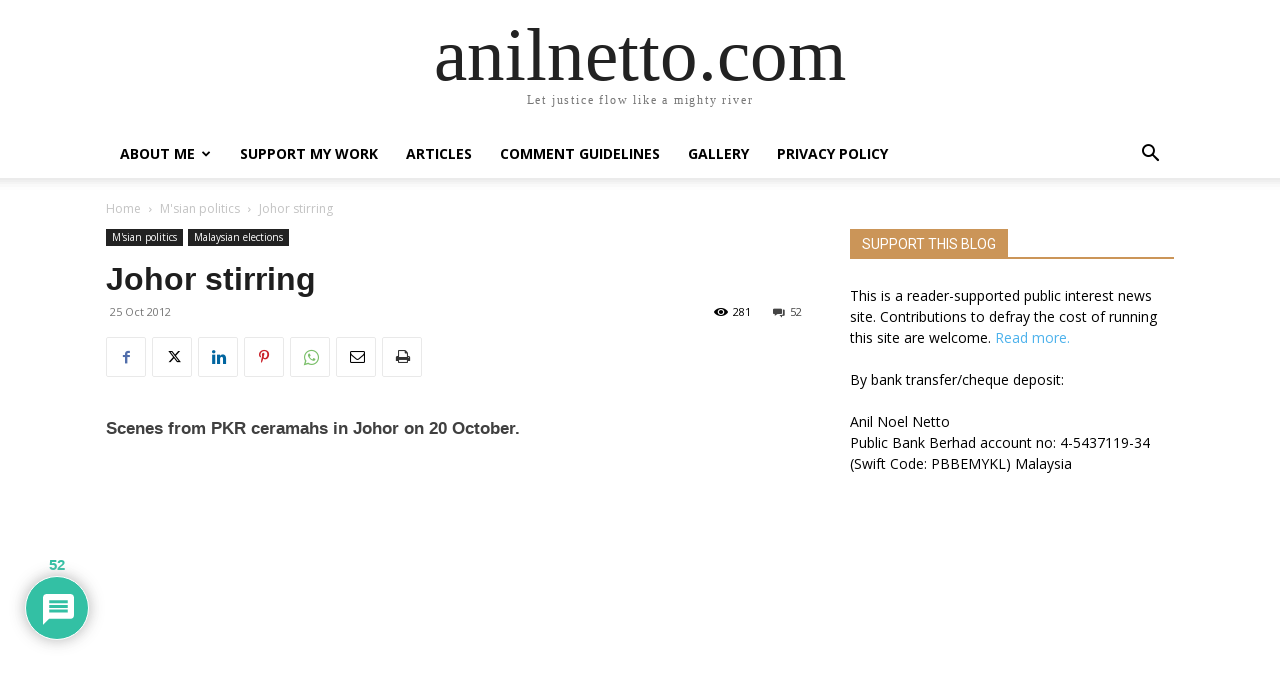

--- FILE ---
content_type: text/html; charset=UTF-8
request_url: https://anilnetto.com/wp-admin/admin-ajax.php?td_theme_name=Newspaper&v=12.7.4
body_size: -417
content:
{"39855":281}